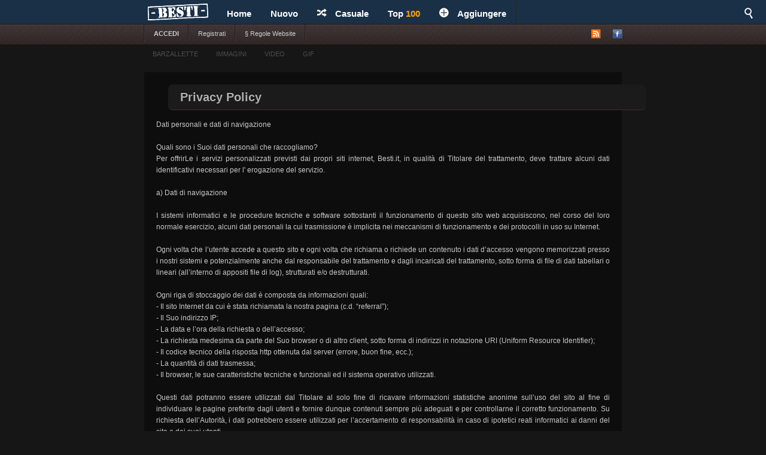

--- FILE ---
content_type: text/html; charset=UTF-8
request_url: https://besti.it/s-5/privacy-policy
body_size: 5891
content:
 


<!DOCTYPE html>
<html lang="it">
<head>
<meta http-equiv="Content-Type" content="text/html; charset=utf-8">
   <title>Privacy PolicyBESTI.it - immagini divertenti, foto, barzellette, video</title>
<meta name="keywords" content=" immagini divertenti, foto divertenti, video divertenti, immagini whatsapp divertenti, immagini per whatsapp, battute, frasi divertenti umorismo, battute sugli ebrei, battute sui neri, battute comiche, battute divertenti, barzelletta, barzeletta del giorno, barzeletta carabinieri, barzeletta divertente">
<meta name="description" content="Immagini divertenti, foto, barzellette, video, immagini whatsapp divertenti e frasi. Ogni giorno nuovi contenuti freschi. Vedere. Tante immagini divertenti, barzellette e umoristiche per voi.,">
<link rel="stylesheet" href="/views/Demotywatory/css/style.css">
<link rel="stylesheet" href="/views/Demotywatory/css/menu_mobile.css">
<meta name="viewport" content="width=device-width" />
<link rel="stylesheet" href="/views/Demotywatory/css/mobile.css">
<link rel="stylesheet" href="/css/demo.css">
<link rel="shortcut icon" href="/favicon.ico" />
<link rel="alternate" type="application/rss+xml" title="RSS - Home" href="https://besti.it/rss-home">
<link rel="alternate" type="application/rss+xml" title="RSS - Nuovo" href="https://besti.it/rss-attesa">
<link rel="alternate" type="application/rss+xml" title="RSS - Tutto" href="https://besti.it/rss">
<meta property="fb:app_id" content="">
<meta property="og:site_name" content="BESTI.it - immagini divertenti, foto, barzellette, video">
<meta property="og:description" content="Immagini divertenti, foto, barzellette, video, immagini whatsapp divertenti e frasi. Ogni giorno nuovi contenuti freschi. Vedere. Tante immagini divertenti, barzellette e umoristiche per voi.,">


  <link href="/css/video/video-js.css" rel="stylesheet" type="text/css">
  <script src="/css/video/video.js"></script>
  <script>   videojs.options.flash.swf = "/css/video/video-js.swf";   </script>

<div id="fb-root"></div>
<script>(function(d, s, id) {
  var js, fjs = d.getElementsByTagName(s)[0];
  if (d.getElementById(id)) return;
  js = d.createElement(s); js.id = id;
  js.src = 'https://connect.facebook.net/it_IT/sdk.js#xfbml=1&version=v2.12';
  fjs.parentNode.insertBefore(js, fjs);
}(document, 'script', 'facebook-jssdk'));</script>


<script src="//cdn-a.yieldlove.com/yieldlove-bidder.js?besti.it"></script>

<script async='async' src='https://securepubads.g.doubleclick.net/tag/js/gpt.js'></script>
<script>
  var googletag = googletag || {};
  googletag.cmd = googletag.cmd || [];
  googletag.cmd.push(function() {
    googletag.pubads().disableInitialLoad();
    googletag.enableServices();
  });
</script>

  <script>
		viewport = document.querySelector("meta[name=viewport]");
		if ( screen.width < 420 ){
		viewport.setAttribute('content', 'width=304');
		}
  </script>

<script src="https://code.jquery.com/jquery-latest.js"></script>
<script src="/css/sticky.js"></script>



</head>
<script async defer src="//assets.pinterest.com/js/pinit.js"></script>
<body>

<div id="top">
	<div class="wrapper">
    	<ul class="main-menu">
	<li><div id="logo" style="height:40px; width:135px; margin-top:-4px; margin-left:-12px; background:url('/views/Demotywatory/img/loggo3.png');"><a href="https://besti.it" style="background:url('/views/Demotywatory/img/loggo3.png');"><img src="/img/transparent.png" width="110" height="20"></a></div></li>
  <li class="main">
  <span><a href="https://besti.it/">Home</a></span>
						  <ul class="submenu">
								 				  </ul>
					</li>
		<li>
			<span><a href="https://besti.it/nuovo">Nuovo</a></span>
			<!--				<ul>
											<li><a href="https://besti.it/nuovo/categoria-1/immagini">immagini</a></li>
									</ul>
			-->
		</li>
		<li><span><a href="https://besti.it/casuale"><i class="icon-shuffle"></i>Casuale</a></span></li>
		<li><span><a href="https://besti.it/top">Top <font color='orange'>100</font></a></span></li>
				<li><span><a href="https://besti.it/aggiungi-foto"><i class="icon-plus"></i>Aggiungere</a></span></li>
	</ul>


    <div class="fb-like" style="padding:8px; padding-left:18px" data-href="https://www.facebook.com/www.besti.it" data-layout="button_count" data-action="like" data-show-faces="true" data-share="false"></div>

	<div id="search">
		<i class="icon-search-2"></i>
        <form action="https://besti.it/cerca" method="get">
        <fieldset>
            <input type="text" name="search" id="searchText" placeholder="Cerca..." />
            <input class="submit" type="submit" value="Cerca" />
        </fieldset>
        </form>
    </div>
	</div>

	<!--		<p id="news"><a href="https://besti.it/annunciare" title="!! Ważna wiadomość !!">!! Ważna wiadomość !!</a></p>
	-->
</div>

<div id="submenuBar">
	<div class="wrapper">
	<ul class="menu1">
			<li><a class="bold" href="https://besti.it/accedi">ACCEDI</a></li>
				<li><a href="https://besti.it/registrati">Registrati</a></li>
						<li><a href="https://besti.it/s-1/cookie-utilizzati">&sect; Regole Website</a></li>
			</ul>

	<ul class="menu2">
		<li id="rss"><a href="#"><img src="/views/Demotywatory/img/ico-rss.png" alt="RSS"></a>
			<ul>
				<li><a href="https://besti.it/rss-home"><span>RSS</span> Home</a></li>
				<li><a href="https://besti.it/rss-attesa"><span>RSS</span> Nuovo</a></li>
				<li><a href="https://besti.it/rss"><span>RSS</span> Tutto</a></li>
			</ul>
		</li>
		<li><a href="https://www.facebook.com/www.besti.it"><img src="/views/Demotywatory/img/ico-fb.png" alt="FB" title="Profil FB"></a></li>	</ul>
	</div>
</div>

<div id="submenuBar" style="margin-top:-31px; opacity:0.3; height:29px; background:#161616; margin-bottom: 15px;">
	<div class="wrapper" style="border-left: none; border-right:none;">
	<ul class="menu1" style="border-left: none; border-right:none;">
				<li style="border-left: none; border-right:none;"><a href="/?t"> BARZALLETTE</a></li>
				<li style="border-left: none; border-right:none;"><a href="/?i"> IMMAGINI</a></li>
				<li style="border-left: none; border-right:none;"><a href="/?v"> VIDEO</a></li>
				<li style="border-left: none; border-right:none;"><a href="/?g"> GIF</a></li>
	</ul>
	</div>
</div>

<div id="top_mobile">
<div style="margin-top:-48px; padding-top:5px; padding-left:0px;"><a href="https://besti.it"><img src="https://besti.it/views/Demotywatory/img/loggo3.png" width="120"></a><div style="margin-top:-36px; margin-left:129px; padding-top:1px;"> </div></div>
   <div id="mobile_menu">
		<nav>
		<div style="position:fixed; right:6px; top:6px; z-index:99999; opacity:0.45"><a href="javascript:void(0);" id="menu-icon"><img src="/img/mobile-menu.png" width="28"></a></div>
			<ul>
				<li><a href="/top">TOP <font color='orange'>100</font></a></li>
				<li><a href="/nuovo">NUOVO</a></li>
				<li><a href="/">START</a></li>
				<li><a href="/?t">BARZALLETTE</a></li>
				<li><a href="/?i">IMMAGINI</a></li>
				<li><a href="/?v">VIDEO</a></li>
				<li><a href="/?g">GIF</a></li>

		<form action="https://besti.it/cerca" method="get">
            <div style="margin-left:9px">
            <input type="text" name="search" style="width:90px; height:18px" id="searchText" placeholder="Cerca..." />
            <input class="submit" type="submit" style="height: 22px;  border: 0; radius:2px; text-align: center;  font-weight: bold;    background: red; padding: 1px 10px; color: #fff;    cursor: pointer;" value="Cerca" />
            </div>
        </form>
        </ul>
		</nav>
    </div>
</div>


<div id="advert-top" style="text-align:center;">
	<div id='div-gpt-ad-1407836269142-0'>
  <script type='text/javascript'>
    if (window.innerWidth >= 990) {
      googletag.cmd.push(function() {
        googletag.defineSlot('/53015287,56115409/besti.it_d_970x250_1', [[970, 250], [970, 90], [728, 90]], 'div-gpt-ad-1407836269142-0').addService(googletag.pubads());
        googletag.display('div-gpt-ad-1407836269142-0');
      });
    }
  </script>
</div></div>







<div id="content">
<div class="box">
    <h2 class="page-h">Privacy Policy</h2>
	<div id="pageBody">Dati personali e dati di navigazione<br />
<br />
Quali sono i Suoi dati personali che raccogliamo?<br />
Per offrirLe i servizi personalizzati previsti dai propri siti internet, Besti.it, in qualità di Titolare del trattamento, deve trattare alcuni dati identificativi necessari per l' erogazione del servizio.<br />
<br />
a) Dati di navigazione<br />
<br />
I sistemi informatici e le procedure tecniche e software sottostanti il funzionamento di questo sito web acquisiscono, nel corso del loro normale esercizio, alcuni dati personali la cui trasmissione è implicita nei meccanismi di funzionamento e dei protocolli in uso su Internet.<br />
<br />
Ogni volta che l’utente accede a questo sito e ogni volta che richiama o richiede un contenuto i dati d’accesso vengono memorizzati presso i nostri sistemi e potenzialmente anche dal responsabile del trattamento e dagli incaricati del trattamento, sotto forma di file di dati tabellari o lineari (all’interno di appositi file di log), strutturati e/o destrutturati.<br />
<br />
Ogni riga di stoccaggio dei dati è composta da informazioni quali:<br />
- Il sito Internet da cui è stata richiamata la nostra pagina (c.d. “referral”);<br />
- Il Suo indirizzo IP;<br />
- La data e l’ora della richiesta o dell’accesso;<br />
- La richiesta medesima da parte del Suo browser o di altro client, sotto forma di indirizzi in notazione URI (Uniform Resource Identifier);<br />
- Il codice tecnico della risposta http ottenuta dal server (errore, buon fine, ecc.);<br />
- La quantità di dati trasmessa;<br />
- Il browser, le sue caratteristiche tecniche e funzionali ed il sistema operativo utilizzati.<br />
<br />
Questi dati potranno essere utilizzati dal Titolare al solo fine di ricavare informazioni statistiche anonime sull’uso del sito al fine di individuare le pagine preferite dagli utenti e fornire dunque contenuti sempre più adeguati e per controllarne il corretto funzionamento. Su richiesta dell’Autorità, i dati potrebbero essere utilizzati per l’accertamento di responsabilità in caso di ipotetici reati informatici ai danni del sito o dei suoi utenti.<br />
<br />
b) Dati forniti volontariamente dall'utente<br />
<br />
In diversi punti di questo sito Lei ha la possibilità di trasmetterci dei dati personali (es. indirizzo e-mail, nome, CAP, altri dati anagrafici e non). L'invio di questi dati avviene su base facoltativa, esplicita e volontaria, e comporta la successiva acquisizione dell'indirizzo email del mittente, necessario per rispondere alle richieste, nonché degli eventuali altri dati personali inseriti per le finalità del servizio e quelle ulteriormente da Lei concesse.<br />
<br />
I dati personali che Lei fornirà verranno registrati e conservati su supporti elettronici protetti e trattati con adeguate misure di sicurezza anche associandoli ed integrandoli con altri DataBase.<br />
<br />
I dati da Lei forniti saranno trattati da Besti.it esclusivamente con modalità e procedure necessarie per fornirLe i servizi da Lei richiesti.<br />
I dati non saranno diffusi ma potranno essere comunicati, ove necessario per l'erogazione del servizio, a società che svolgono per conto di Besti.it compiti di natura tecnica od organizzativa strumentali alla fornitura dei servizi richiesti.<br />
Solo con il Suo espresso consenso i dati potranno essere utilizzati per effettuare analisi statistiche, indagini di mercato e invio di informazioni commerciali sui prodotti e sulle iniziative promozionali di Besti.it e/o di società terze.<br />
Le comunicazioni per indagini di mercato o di informazioni commerciali sui prodotti e sulle iniziative promozionali potranno essere effettuate mediante mailing postale, posta elettronica, telemarketing, sms, mms.<br />
Sempre con il Suo consenso i dati potranno essere utilizzati per finalità di profilazione che potrà essere effettuata mediante a) trattamento, in modalità automatizzata, dei dati personali degli utenti autenticati in relazione all’utilizzo del servizio per l’inoltro e la ricezione di messaggi di posta elettronica; b) incrocio di dati personali raccolti in relazione alla fornitura ed al relativo utilizzo di più funzionalità diverse tra quelle messe a disposizione dall’utente; c) utilizzo di altri identificatori necessari per ricondurre a soggetti determinati, identificati o identificabili, specifiche azioni o schemi comportamentali ricorrenti nell’uso delle funzionalità offerte.<br />
Infine, con il Suo consenso esplicito, i Suoi dati potranno essere forniti ad altre Aziende operanti nei settori editoriale, finanziario, assicurativo automobilistico, largo consumo, organizzazioni umanitarie e benefiche le quali potranno contattarLa come Titolari di autonome iniziative - l'elenco aggiornato è a Sua disposizione e può essere richiesto al Responsabile del trattamento all'indirizzo sottoriportato - per analisi statistiche, indagini di mercato e invio di informazioni commerciali sui prodotti e iniziative promozionali.<br />
<br />
Conformemente alla normativa vigente Le chiederemo quindi di esprimere il consenso per i trattamenti di dati barrando la casella "Accetto" nell’apposito form di registrazione. Resta inteso che il consenso si riferisce al trattamento dei dati ad eccezione di quelli strettamente necessari per le operazioni ed i servizi da Lei richiesti, al momento della sua adesione in quanto per queste attività il suo consenso non è necessario.<br />
<br />
Successivamente alla registrazione necessaria per il Servizio richiesto, ove Lei intenda richiedere/usufruire di altri Servizi erogati dalla stessa società o da società diverse come sopra indicate (Besti.it o società da queste controllate o collegate) Lei potrà utilizzare le credenziali (nome utente/ mail/ password) già utilizzate per la prima registrazione.<br />
Ove necessario Le potranno essere richiesti dati aggiuntivi, necessari per l'erogazione degli ulteriori servizi richiesti. In ogni momento Lei potrà rileggere l'informativa ed eventualmente modificare i consensi precedentemente forniti, verificare e/o modificare lo stato dei servizi attivi ed eventualmente richiedere servizi aggiuntivi.<br />
<br />
Il conferimento dei dati è facoltativo, salvo per quelli indicati come obbligatori per poterle permettere di accedere ai servizi offerti. Lei ha diritto di conoscere, in ogni momento, quali sono i Suoi dati e come essi sono utilizzati. Ha anche il diritto di farli aggiornare, integrare, rettificare o cancellare, chiederne il blocco ed opporsi al loro trattamento. Ricordiamo che questi diritti sono previsti dal Art.7 del D. Lgs 196/2003.</div>
</div></div>


<div id="footer">
	<div class="wrapper">
    <ul id="stats">
    	<li><span>139068</span> Home</li>
        <li><span>11727</span> Nuovo</li>
        <li><span>267</span> Utenti</li>
    </ul>

	<div id="footerInfo">
		<p>Tutti i contenuti di questo sito è generato dagli utenti e il proprietario non si assume alcuna responsabilità per.</p>
		<p>questo sito utilizza i  <a href="https://besti.it/s-2/preferenze-cookies">cookies</a>. <a href="https://besti.it/s-4/impronta">Impronta</a></p>
	</div>
	</div>
</div>


<div id="advL"><div id='div-gpt-ad-1407836270436-0'>
  <script type='text/javascript'>
    if (window.innerWidth >= 990) {
      googletag.cmd.push(function() {
        googletag.defineSlot('/53015287,56115409/besti.it_d_160x600_1', [160, 600], 'div-gpt-ad-1407836270436-0').addService(googletag.pubads());
        googletag.display('div-gpt-ad-1407836270436-0');
      });
    }
  </script>
</div></div><div id="advR"><div id='div-gpt-ad-1407836007959-0'>
  <script type='text/javascript'>
    if (window.innerWidth >= 990) {
      googletag.cmd.push(function() {
        googletag.defineSlot('/53015287,56115409/besti.it_d_300x600_1', [[300, 600], [160, 600], [300, 250]], 'div-gpt-ad-1407836007959-0').addService(googletag.pubads());
        googletag.display('div-gpt-ad-1407836007959-0');
      });
    }
  </script>
</div></div>


<script src='https://static.ak.fbcdn.net/connect.php/it_IT/js/FB.Share' type='text/javascript'></script>
<script src="https://connect.facebook.net/it_IT/all.js#xfbml=1"></script>
<script src="/views/Demotywatory/js/packed.min.js"></script>





<script>
  (function(i,s,o,g,r,a,m){i['GoogleAnalyticsObject']=r;i[r]=i[r]||function(){
  (i[r].q=i[r].q||[]).push(arguments)},i[r].l=1*new Date();a=s.createElement(o),
  m=s.getElementsByTagName(o)[0];a.async=1;a.src=g;m.parentNode.insertBefore(a,m)
  })(window,document,'script','https://www.google-analytics.com/analytics.js','ga');

  ga('create', 'UA-54573146-1', 'auto');
  ga('send', 'pageview');

</script></body>
</html>

--- FILE ---
content_type: text/html; charset=UTF-8
request_url: https://besti.it/views/Demotywatory/css/menu_mobile.css
body_size: 5864
content:
 


<!DOCTYPE html>
<html lang="it">
<head>
<meta http-equiv="Content-Type" content="text/html; charset=utf-8">
   <title>BESTI.it - immagini divertenti, foto, barzellette, video</title>
<meta name="keywords" content=" immagini divertenti, foto divertenti, video divertenti, immagini whatsapp divertenti, immagini per whatsapp, battute, frasi divertenti umorismo, battute sugli ebrei, battute sui neri, battute comiche, battute divertenti, barzelletta, barzeletta del giorno, barzeletta carabinieri, barzeletta divertente">
<meta name="description" content="Immagini divertenti, foto, barzellette, video, immagini whatsapp divertenti e frasi. Ogni giorno nuovi contenuti freschi. Vedere. Tante immagini divertenti, barzellette e umoristiche per voi.,">
<link rel="stylesheet" href="/views/Demotywatory/css/style.css">
<link rel="stylesheet" href="/views/Demotywatory/css/menu_mobile.css">
<meta name="viewport" content="width=device-width" />
<link rel="stylesheet" href="/views/Demotywatory/css/mobile.css">
<link rel="stylesheet" href="/css/demo.css">
<link rel="shortcut icon" href="/favicon.ico" />
<link rel="alternate" type="application/rss+xml" title="RSS - Home" href="https://besti.it/rss-home">
<link rel="alternate" type="application/rss+xml" title="RSS - Nuovo" href="https://besti.it/rss-attesa">
<link rel="alternate" type="application/rss+xml" title="RSS - Tutto" href="https://besti.it/rss">
<meta property="fb:app_id" content="">
<meta property="og:site_name" content="BESTI.it - immagini divertenti, foto, barzellette, video">
<meta property="og:description" content="Immagini divertenti, foto, barzellette, video, immagini whatsapp divertenti e frasi. Ogni giorno nuovi contenuti freschi. Vedere. Tante immagini divertenti, barzellette e umoristiche per voi.,">


  <link href="/css/video/video-js.css" rel="stylesheet" type="text/css">
  <script src="/css/video/video.js"></script>
  <script>   videojs.options.flash.swf = "/css/video/video-js.swf";   </script>

<div id="fb-root"></div>
<script>(function(d, s, id) {
  var js, fjs = d.getElementsByTagName(s)[0];
  if (d.getElementById(id)) return;
  js = d.createElement(s); js.id = id;
  js.src = 'https://connect.facebook.net/it_IT/sdk.js#xfbml=1&version=v2.12';
  fjs.parentNode.insertBefore(js, fjs);
}(document, 'script', 'facebook-jssdk'));</script>


<script src="//cdn-a.yieldlove.com/yieldlove-bidder.js?besti.it"></script>

<script async='async' src='https://securepubads.g.doubleclick.net/tag/js/gpt.js'></script>
<script>
  var googletag = googletag || {};
  googletag.cmd = googletag.cmd || [];
  googletag.cmd.push(function() {
    googletag.pubads().disableInitialLoad();
    googletag.enableServices();
  });
</script>

  <script>
		viewport = document.querySelector("meta[name=viewport]");
		if ( screen.width < 420 ){
		viewport.setAttribute('content', 'width=304');
		}
  </script>

<script src="https://code.jquery.com/jquery-latest.js"></script>
<script src="/css/sticky.js"></script>



</head>
<script async defer src="//assets.pinterest.com/js/pinit.js"></script>
<body>

<div id="top">
	<div class="wrapper">
    	<ul class="main-menu">
	<li><div id="logo" style="height:40px; width:135px; margin-top:-4px; margin-left:-12px; background:url('/views/Demotywatory/img/loggo3.png');"><a href="https://besti.it" style="background:url('/views/Demotywatory/img/loggo3.png');"><img src="/img/transparent.png" width="110" height="20"></a></div></li>
  <li class="main active">
  <span><a href="https://besti.it/">Home</a></span>
						  <ul class="submenu">
								 				  </ul>
					</li>
		<li>
			<span><a href="https://besti.it/nuovo">Nuovo</a></span>
			<!--				<ul>
											<li><a href="https://besti.it/nuovo/categoria-1/immagini">immagini</a></li>
									</ul>
			-->
		</li>
		<li><span><a href="https://besti.it/casuale"><i class="icon-shuffle"></i>Casuale</a></span></li>
		<li><span><a href="https://besti.it/top">Top <font color='orange'>100</font></a></span></li>
				<li><span><a href="https://besti.it/aggiungi-foto"><i class="icon-plus"></i>Aggiungere</a></span></li>
	</ul>


    <div class="fb-like" style="padding:8px; padding-left:18px" data-href="https://www.facebook.com/www.besti.it" data-layout="button_count" data-action="like" data-show-faces="true" data-share="false"></div>

	<div id="search">
		<i class="icon-search-2"></i>
        <form action="https://besti.it/cerca" method="get">
        <fieldset>
            <input type="text" name="search" id="searchText" placeholder="Cerca..." />
            <input class="submit" type="submit" value="Cerca" />
        </fieldset>
        </form>
    </div>
	</div>

	<!--		<p id="news"><a href="https://besti.it/annunciare" title="!! Ważna wiadomość !!">!! Ważna wiadomość !!</a></p>
	-->
</div>

<div id="submenuBar">
	<div class="wrapper">
	<ul class="menu1">
			<li><a class="bold" href="https://besti.it/accedi">ACCEDI</a></li>
				<li><a href="https://besti.it/registrati">Registrati</a></li>
						<li><a href="https://besti.it/s-1/cookie-utilizzati">&sect; Regole Website</a></li>
			</ul>

	<ul class="menu2">
		<li id="rss"><a href="#"><img src="/views/Demotywatory/img/ico-rss.png" alt="RSS"></a>
			<ul>
				<li><a href="https://besti.it/rss-home"><span>RSS</span> Home</a></li>
				<li><a href="https://besti.it/rss-attesa"><span>RSS</span> Nuovo</a></li>
				<li><a href="https://besti.it/rss"><span>RSS</span> Tutto</a></li>
			</ul>
		</li>
		<li><a href="https://www.facebook.com/www.besti.it"><img src="/views/Demotywatory/img/ico-fb.png" alt="FB" title="Profil FB"></a></li>	</ul>
	</div>
</div>

<div id="submenuBar" style="margin-top:-31px; opacity:0.3; height:29px; background:#161616; margin-bottom: 15px;">
	<div class="wrapper" style="border-left: none; border-right:none;">
	<ul class="menu1" style="border-left: none; border-right:none;">
				<li style="border-left: none; border-right:none;"><a href="/?t"> BARZALLETTE</a></li>
				<li style="border-left: none; border-right:none;"><a href="/?i"> IMMAGINI</a></li>
				<li style="border-left: none; border-right:none;"><a href="/?v"> VIDEO</a></li>
				<li style="border-left: none; border-right:none;"><a href="/?g"> GIF</a></li>
	</ul>
	</div>
</div>

<div id="top_mobile">
<div style="margin-top:-48px; padding-top:5px; padding-left:0px;"><a href="https://besti.it"><img src="https://besti.it/views/Demotywatory/img/loggo3.png" width="120"></a><div style="margin-top:-36px; margin-left:129px; padding-top:1px;"> </div></div>
   <div id="mobile_menu">
		<nav>
		<div style="position:fixed; right:6px; top:6px; z-index:99999; opacity:0.45"><a href="javascript:void(0);" id="menu-icon"><img src="/img/mobile-menu.png" width="28"></a></div>
			<ul>
				<li><a href="/top">TOP <font color='orange'>100</font></a></li>
				<li><a href="/nuovo">NUOVO</a></li>
				<li><a href="/">START</a></li>
				<li><a href="/?t">BARZALLETTE</a></li>
				<li><a href="/?i">IMMAGINI</a></li>
				<li><a href="/?v">VIDEO</a></li>
				<li><a href="/?g">GIF</a></li>

		<form action="https://besti.it/cerca" method="get">
            <div style="margin-left:9px">
            <input type="text" name="search" style="width:90px; height:18px" id="searchText" placeholder="Cerca..." />
            <input class="submit" type="submit" style="height: 22px;  border: 0; radius:2px; text-align: center;  font-weight: bold;    background: red; padding: 1px 10px; color: #fff;    cursor: pointer;" value="Cerca" />
            </div>
        </form>
        </ul>
		</nav>
    </div>
</div>


<div id="advert-top" style="text-align:center;">
	<div id='div-gpt-ad-1407836269142-0'>
  <script type='text/javascript'>
    if (window.innerWidth >= 990) {
      googletag.cmd.push(function() {
        googletag.defineSlot('/53015287,56115409/besti.it_d_970x250_1', [[970, 250], [970, 90], [728, 90]], 'div-gpt-ad-1407836269142-0').addService(googletag.pubads());
        googletag.display('div-gpt-ad-1407836269142-0');
      });
    }
  </script>
</div></div>







<div id="content">
 
<script type="text/javascript">
var comment_state = [];

$(document).ready(function(){
	$(document).on('click','.show_more',function(){

	    var $this = $(this);
        var number = $this.data('id');

        var ID = $(this).attr('id');

		//$('.show_more').hide();
		//$('.loding').show();

if(!comment_state[number]){
		$.ajax({
			type:'POST',
			url:'/comments/more.php',
			data:'id='+ID,
			success:function(html){
				//$('#show_more_main'+ID).remove();
				$('.postList_'+number).append(html).hide().fadeIn(2000);
                    comment_state[number]=1;
				    $('html, body').animate({
                    scrollTop: $('#'+ID).offset().top
                    }, 1000);
            }
            });
}
	});
});
</script>










 

<div class="box">
    <h2><a href="https://besti.it/153899/Grande-gesto">Grande gesto.</a></h2>

        
    
    <div class="objectWrapper">
				<p class="box-img "><a href="https://besti.it/153899/Grande-gesto" title="Grande gesto."><img src="/upload/44eb80bd326bf9a3f1b7cd132f99402c7758.jpg" title="Grande gesto."></a></p>
	    </div>





	
	<p class="object-source"><span></span></p>

		<p class="vote">
        <a class="like" href="https://besti.it/cli/plus.php?id=153899&rate=+1">Bueno</a>
		<a class="like-minus" href="https://besti.it/cli/plus.php?id=153899&rate=-1">Male</a>
		<span class="rate">(+492)</span>                      	</p>
    



     <div class="socialIcons">
        <div class="fbLike" style="margin-bottom:10px;margin-top:-5px; margin-right:20px;">
            <div class="fb-send" data-href="https://besti.it/153899/Grande-gesto?m" data-size="large" style="border:none; transform: scale(1.3); z-index:999999; overflow: visible;  margin-top:5px;  width:68px; height:31px;" allowTransparency="true"></div>
            <a data-pin-do="buttonBookmark" data-pin-tall="true" data-pin-lang="it" href="https://it.pinterest.com/pin/create/button/?url=https://besti.it/153899/Grande-gesto"></a>

		</div>


	    </div>

<div class="postList_1">
</div>

	<p class="objectMeta">
		Aggiunto: 2025-08-30 23:53:35 per <a href="https://besti.it/9514-sheilabubu89">sheilabubu89</a>
						<a href="https://besti.it/153899/Grande-gesto#comments" title="I commenti &#187; Grande gesto."><i class="icon-comments"></i>Commenta (0)</a>
							</p>

</div>















 

<div class="box">
    <h2><a href="https://besti.it/153898/La-medaglia-pi-bella">La medaglia più bella.</a></h2>

        
    
    <div class="objectWrapper">
				<p class="box-img "><a href="https://besti.it/153898/La-medaglia-pi-bella" title="La medaglia più bella."><img src="/upload/eafae25050b82513e5985663920ca00a6717.jpg" title="La medaglia più bella."></a></p>
	    </div>





	
	<p class="object-source"><span></span></p>

		<p class="vote">
        <a class="like" href="https://besti.it/cli/plus.php?id=153898&rate=+1">Bueno</a>
		<a class="like-minus" href="https://besti.it/cli/plus.php?id=153898&rate=-1">Male</a>
		<span class="rate">(+1240)</span>                      	</p>
    



     <div class="socialIcons">
        <div class="fbLike" style="margin-bottom:10px;margin-top:-5px; margin-right:20px;">
            <div class="fb-send" data-href="https://besti.it/153898/La-medaglia-pi-bella?m" data-size="large" style="border:none; transform: scale(1.3); z-index:999999; overflow: visible;  margin-top:5px;  width:68px; height:31px;" allowTransparency="true"></div>
            <a data-pin-do="buttonBookmark" data-pin-tall="true" data-pin-lang="it" href="https://it.pinterest.com/pin/create/button/?url=https://besti.it/153898/La-medaglia-pi-bella"></a>

		</div>


	    </div>

<div class="postList_2">
</div>

	<p class="objectMeta">
		Aggiunto: 2025-08-15 23:52:52 per <a href="https://besti.it/9514-sheilabubu89">sheilabubu89</a>
						<a href="https://besti.it/153898/La-medaglia-pi-bella#comments" title="I commenti &#187; La medaglia più bella."><i class="icon-comments"></i>Commenta (0)</a>
							</p>

</div>















 

<div class="box">
    <h2><a href="https://besti.it/153897/Imperdibile">Imperdibile.</a></h2>

        
    
    <div class="objectWrapper">
				<p class="box-img "><a href="https://besti.it/153897/Imperdibile" title="Imperdibile."><img src="/upload/7d513814c6c5aec50c6ca65cac9e353d8016.jpg" title="Imperdibile."></a></p>
	    </div>





	
	<p class="object-source"><span></span></p>

		<p class="vote">
        <a class="like" href="https://besti.it/cli/plus.php?id=153897&rate=+1">Bueno</a>
		<a class="like-minus" href="https://besti.it/cli/plus.php?id=153897&rate=-1">Male</a>
		<span class="rate">(+35788)</span>                      	</p>
    



     <div class="socialIcons">
        <div class="fbLike" style="margin-bottom:10px;margin-top:-5px; margin-right:20px;">
            <div class="fb-send" data-href="https://besti.it/153897/Imperdibile?m" data-size="large" style="border:none; transform: scale(1.3); z-index:999999; overflow: visible;  margin-top:5px;  width:68px; height:31px;" allowTransparency="true"></div>
            <a data-pin-do="buttonBookmark" data-pin-tall="true" data-pin-lang="it" href="https://it.pinterest.com/pin/create/button/?url=https://besti.it/153897/Imperdibile"></a>

		</div>


	    </div>

<div class="postList_3">
</div>

	<p class="objectMeta">
		Aggiunto: 2025-07-19 23:51:27 per <a href="https://besti.it/9514-sheilabubu89">sheilabubu89</a>
						<a href="https://besti.it/153897/Imperdibile#comments" title="I commenti &#187; Imperdibile."><i class="icon-comments"></i>Commenta (0)</a>
							</p>

</div>















 

<div class="box">
    <h2><a href="https://besti.it/153896/Follia-di-massa">Follia di massa.</a></h2>

        
    
    <div class="objectWrapper">
				<p class="box-img "><a href="https://besti.it/153896/Follia-di-massa" title="Follia di massa."><img src="/upload/7da70c0863cbff502c65eba68a0cee108910.jpg" title="Follia di massa."></a></p>
	    </div>





	
	<p class="object-source"><span></span></p>

		<p class="vote">
        <a class="like" href="https://besti.it/cli/plus.php?id=153896&rate=+1">Bueno</a>
		<a class="like-minus" href="https://besti.it/cli/plus.php?id=153896&rate=-1">Male</a>
		<span class="rate">(+712)</span>                      	</p>
    



     <div class="socialIcons">
        <div class="fbLike" style="margin-bottom:10px;margin-top:-5px; margin-right:20px;">
            <div class="fb-send" data-href="https://besti.it/153896/Follia-di-massa?m" data-size="large" style="border:none; transform: scale(1.3); z-index:999999; overflow: visible;  margin-top:5px;  width:68px; height:31px;" allowTransparency="true"></div>
            <a data-pin-do="buttonBookmark" data-pin-tall="true" data-pin-lang="it" href="https://it.pinterest.com/pin/create/button/?url=https://besti.it/153896/Follia-di-massa"></a>

		</div>


	    </div>

<div class="postList_4">
</div>

	<p class="objectMeta">
		Aggiunto: 2025-07-03 23:50:39 per <a href="https://besti.it/9514-sheilabubu89">sheilabubu89</a>
						<a href="https://besti.it/153896/Follia-di-massa#comments" title="I commenti &#187; Follia di massa."><i class="icon-comments"></i>Commenta (0)</a>
							</p>

</div>





<div class="box">      <h2><a href="#">?? ?</a></h2>
    <div class="objectWrapper">

<br>

<!-- AdTag - besti.it_m_300x250_1y -->
<div id='div-gpt-ad-1407836134527-0'>
  <script type='text/javascript'>
        googletag.cmd.push(function() {
        googletag.defineSlot('/53015287,56115409/besti.it_m_300x250_1', [300, 250], 'div-gpt-ad-1407836050097-0').addService(googletag.pubads());
        googletag.display('div-gpt-ad-1407836050097-0');
      });
  </script>
</div>

<br><br><br>

<div id="pasek" style="margin-top:-26px; z-index:99; position:static"><img src="/views/style/img/pasek.png"></div>      	    </div>     		<p class="vote">		  <a class="like" href="https://besti.it/index/like/?id=2617&amp;rate=1&amp;SID=9ah6p3ek2ef3ct5pmh0r1f4847">Gut</a>
   <a class="like-minus" href="https://besti.it/index/like/?id=2617&amp;rate=-1&amp;SID=9ah6p3ek2ef3ct5pmh0r1f4847">Bad</a>
				<span class="rate">(+26)</span>	</p>

				     <div class="socialIcons">
        <div class="fbLike" style="margin-right:-130px; margin-top:0px">
				</div>
</div>        	<p class="objectMeta">    							<a href="https://besti.it/2617/Zwei-Rentner-im-Park-sehen-ein-schmusendes-Paar#comments" title="Komentarze dla &#187; Zwei Rentner im Park sehen ein schmusendes Paar."><i class="icon-comments"></i>Kommentar (0)</a>
</p></div>










 

<div class="box">
    <h2><a href="https://besti.it/153895/incidente-domestico">incidente domestico</a></h2>

        
    
    <div class="objectWrapper">
				<p class="box-img "><a href="https://besti.it/153895/incidente-domestico" title="incidente domestico"><img src="/upload/33a7dcb5b4dce984bdeccab44852f61c4511.jpg" title="incidente domestico"></a></p>
	    </div>





	
	<p class="object-source"><span></span></p>

		<p class="vote">
        <a class="like" href="https://besti.it/cli/plus.php?id=153895&rate=+1">Bueno</a>
		<a class="like-minus" href="https://besti.it/cli/plus.php?id=153895&rate=-1">Male</a>
		<span class="rate">(+398)</span>                      	</p>
    



     <div class="socialIcons">
        <div class="fbLike" style="margin-bottom:10px;margin-top:-5px; margin-right:20px;">
            <div class="fb-send" data-href="https://besti.it/153895/incidente-domestico?m" data-size="large" style="border:none; transform: scale(1.3); z-index:999999; overflow: visible;  margin-top:5px;  width:68px; height:31px;" allowTransparency="true"></div>
            <a data-pin-do="buttonBookmark" data-pin-tall="true" data-pin-lang="it" href="https://it.pinterest.com/pin/create/button/?url=https://besti.it/153895/incidente-domestico"></a>

		</div>


	    </div>

<div class="postList_5">
</div>

	<p class="objectMeta">
		Aggiunto: 2025-06-28 23:50:25 per <a href="https://besti.it/60672-gbduke">GBDuke</a>
						<a href="https://besti.it/153895/incidente-domestico#comments" title="I commenti &#187; incidente domestico"><i class="icon-comments"></i>Commenta (0)</a>
							</p>

</div>









<div class="box">      <h2><a href="#">?? ?</a></h2>
    <div class="objectWrapper">

<br>

<!-- AdTag - besti.it_m_300x250_1z -->
<div id='div-gpt-ad-1407836224522-0'>
  <script type='text/javascript'>
      googletag.cmd.push(function() {
        googletag.defineSlot('/53015287,56115409/besti.it_m_300x250_4', [300, 250], 'div-gpt-ad-1407836018084-0').addService(googletag.pubads());
        googletag.display('div-gpt-ad-1407836018084-0');
      });
  </script>
</div>

<br><br><br>

<div id="pasek" style="margin-top:-26px; z-index:99; position:static"><img src="/views/style/img/pasek.png"></div>      	    </div>     		<p class="vote">		  <a class="like" href="https://besti.it/index/like/?id=2617&amp;rate=1&amp;SID=9ah6p3ek2ef3ct5pmh0r1f4847">Gut</a>
   <a class="like-minus" href="https://besti.it/index/like/?id=2617&amp;rate=-1&amp;SID=9ah6p3ek2ef3ct5pmh0r1f4847">Bad</a>
				<span class="rate">(+24)</span>	</p>

				     <div class="socialIcons">
        <div class="fbLike" style="margin-right:-130px; margin-top:0px">
				</div>
</div>        	<p class="objectMeta">    							<a href="https://besti.it/2617/Zwei-Rentner-im-Park-sehen-ein-schmusendes-Paar#comments" title="Komentarze dla &#187; Zwei Rentner im Park sehen ein schmusendes Paar."><i class="icon-comments"></i>Kommentar (0)</a>
</p></div>






 

<div class="box">
    <h2><a href="https://besti.it/153894/Avanti-cos">Avanti così.</a></h2>

        
    
    <div class="objectWrapper">
				<p class="box-img "><a href="https://besti.it/153894/Avanti-cos" title="Avanti così."><img src="/upload/e0b136b82de2bf333e236ce73dafd1092005.jpg" title="Avanti così."></a></p>
	    </div>





	
	<p class="object-source"><span></span></p>

		<p class="vote">
        <a class="like" href="https://besti.it/cli/plus.php?id=153894&rate=+1">Bueno</a>
		<a class="like-minus" href="https://besti.it/cli/plus.php?id=153894&rate=-1">Male</a>
		<span class="rate">(+2250)</span>                      	</p>
    



     <div class="socialIcons">
        <div class="fbLike" style="margin-bottom:10px;margin-top:-5px; margin-right:20px;">
            <div class="fb-send" data-href="https://besti.it/153894/Avanti-cos?m" data-size="large" style="border:none; transform: scale(1.3); z-index:999999; overflow: visible;  margin-top:5px;  width:68px; height:31px;" allowTransparency="true"></div>
            <a data-pin-do="buttonBookmark" data-pin-tall="true" data-pin-lang="it" href="https://it.pinterest.com/pin/create/button/?url=https://besti.it/153894/Avanti-cos"></a>

		</div>


	    </div>

<div class="postList_6">
</div>

	<p class="objectMeta">
		Aggiunto: 2025-06-01 23:49:04 per <a href="https://besti.it/9514-sheilabubu89">sheilabubu89</a>
						<a href="https://besti.it/153894/Avanti-cos#comments" title="I commenti &#187; Avanti così."><i class="icon-comments"></i>Commenta (0)</a>
							</p>

</div>















 

<div class="box">
    <h2><a href="https://besti.it/153893/Questa-la-strada-giusta">Questa è la strada giusta.</a></h2>

        
    
    <div class="objectWrapper">
				<p class="box-img "><a href="https://besti.it/153893/Questa-la-strada-giusta" title="Questa è la strada giusta."><img src="/upload/8268464cc4c5c932bc393a3955cb646d6169.jpg" title="Questa è la strada giusta."></a></p>
	    </div>





	
	<p class="object-source"><span></span></p>

		<p class="vote">
        <a class="like" href="https://besti.it/cli/plus.php?id=153893&rate=+1">Bueno</a>
		<a class="like-minus" href="https://besti.it/cli/plus.php?id=153893&rate=-1">Male</a>
		<span class="rate">(+1705)</span>                      	</p>
    



     <div class="socialIcons">
        <div class="fbLike" style="margin-bottom:10px;margin-top:-5px; margin-right:20px;">
            <div class="fb-send" data-href="https://besti.it/153893/Questa-la-strada-giusta?m" data-size="large" style="border:none; transform: scale(1.3); z-index:999999; overflow: visible;  margin-top:5px;  width:68px; height:31px;" allowTransparency="true"></div>
            <a data-pin-do="buttonBookmark" data-pin-tall="true" data-pin-lang="it" href="https://it.pinterest.com/pin/create/button/?url=https://besti.it/153893/Questa-la-strada-giusta"></a>

		</div>


	    </div>

<div class="postList_7">
</div>

	<p class="objectMeta">
		Aggiunto: 2025-05-31 23:49:03 per <a href="https://besti.it/9514-sheilabubu89">sheilabubu89</a>
						<a href="https://besti.it/153893/Questa-la-strada-giusta#comments" title="I commenti &#187; Questa è la strada giusta."><i class="icon-comments"></i>Commenta (0)</a>
							</p>

</div>















 

<div class="box">
    <h2><a href="https://besti.it/153892/Lavoro-interiore">Lavoro interiore.</a></h2>

        
    
    <div class="objectWrapper">
				<p class="box-img "><a href="https://besti.it/153892/Lavoro-interiore" title="Lavoro interiore."><img src="/upload/a3eade3d72dba3f80ac3d163bd8a1f9e6515.jpg" title="Lavoro interiore."></a></p>
	    </div>





	
	<p class="object-source"><span></span></p>

		<p class="vote">
        <a class="like" href="https://besti.it/cli/plus.php?id=153892&rate=+1">Bueno</a>
		<a class="like-minus" href="https://besti.it/cli/plus.php?id=153892&rate=-1">Male</a>
		<span class="rate">(+733)</span>                      	</p>
    



     <div class="socialIcons">
        <div class="fbLike" style="margin-bottom:10px;margin-top:-5px; margin-right:20px;">
            <div class="fb-send" data-href="https://besti.it/153892/Lavoro-interiore?m" data-size="large" style="border:none; transform: scale(1.3); z-index:999999; overflow: visible;  margin-top:5px;  width:68px; height:31px;" allowTransparency="true"></div>
            <a data-pin-do="buttonBookmark" data-pin-tall="true" data-pin-lang="it" href="https://it.pinterest.com/pin/create/button/?url=https://besti.it/153892/Lavoro-interiore"></a>

		</div>


	    </div>

<div class="postList_8">
</div>

	<p class="objectMeta">
		Aggiunto: 2025-05-28 23:48:54 per <a href="https://besti.it/9514-sheilabubu89">sheilabubu89</a>
						<a href="https://besti.it/153892/Lavoro-interiore#comments" title="I commenti &#187; Lavoro interiore."><i class="icon-comments"></i>Commenta (0)</a>
							</p>

</div>















 

<div class="box">
    <h2><a href="https://besti.it/153891/Gli-animali-vanno-rispettati-e-difesi-Tutti">Gli animali vanno rispettati e difesi. Tutti.</a></h2>

        
    
    <div class="objectWrapper">
				<p class="box-img "><a href="https://besti.it/153891/Gli-animali-vanno-rispettati-e-difesi-Tutti" title="Gli animali vanno rispettati e difesi. Tutti."><img src="/upload/24389dbdfec3336ed25e42e3f3a72c6f7911.jpg" title="Gli animali vanno rispettati e difesi. Tutti."></a></p>
	    </div>





	
	<p class="object-source"><span></span></p>

		<p class="vote">
        <a class="like" href="https://besti.it/cli/plus.php?id=153891&rate=+1">Bueno</a>
		<a class="like-minus" href="https://besti.it/cli/plus.php?id=153891&rate=-1">Male</a>
		<span class="rate">(+7253)</span>                      	</p>
    



     <div class="socialIcons">
        <div class="fbLike" style="margin-bottom:10px;margin-top:-5px; margin-right:20px;">
            <div class="fb-send" data-href="https://besti.it/153891/Gli-animali-vanno-rispettati-e-difesi-Tutti?m" data-size="large" style="border:none; transform: scale(1.3); z-index:999999; overflow: visible;  margin-top:5px;  width:68px; height:31px;" allowTransparency="true"></div>
            <a data-pin-do="buttonBookmark" data-pin-tall="true" data-pin-lang="it" href="https://it.pinterest.com/pin/create/button/?url=https://besti.it/153891/Gli-animali-vanno-rispettati-e-difesi-Tutti"></a>

		</div>


	    </div>

<div class="postList_9">
</div>

	<p class="objectMeta">
		Aggiunto: 2025-05-20 23:48:31 per <a href="https://besti.it/9514-sheilabubu89">sheilabubu89</a>
						<a href="https://besti.it/153891/Gli-animali-vanno-rispettati-e-difesi-Tutti#comments" title="I commenti &#187; Gli animali vanno rispettati e difesi. Tutti."><i class="icon-comments"></i>Commenta (0)</a>
							</p>

</div>















 

<div class="box">
    <h2><a href="https://besti.it/153890/vedere-la-luce">vedere la luce</a></h2>

        
    
    <div class="objectWrapper">
				<p class="box-img "><a href="https://besti.it/153890/vedere-la-luce" title="vedere la luce"><img src="/upload/c00f367edd2ea8aad52465165d30dca49984.jpg" title="vedere la luce"></a></p>
	    </div>





	
	<p class="object-source"><span></span></p>

		<p class="vote">
        <a class="like" href="https://besti.it/cli/plus.php?id=153890&rate=+1">Bueno</a>
		<a class="like-minus" href="https://besti.it/cli/plus.php?id=153890&rate=-1">Male</a>
		<span class="rate">(+741)</span>                      	</p>
    



     <div class="socialIcons">
        <div class="fbLike" style="margin-bottom:10px;margin-top:-5px; margin-right:20px;">
            <div class="fb-send" data-href="https://besti.it/153890/vedere-la-luce?m" data-size="large" style="border:none; transform: scale(1.3); z-index:999999; overflow: visible;  margin-top:5px;  width:68px; height:31px;" allowTransparency="true"></div>
            <a data-pin-do="buttonBookmark" data-pin-tall="true" data-pin-lang="it" href="https://it.pinterest.com/pin/create/button/?url=https://besti.it/153890/vedere-la-luce"></a>

		</div>


	    </div>

<div class="postList_10">
</div>

	<p class="objectMeta">
		Aggiunto: 2025-05-16 23:48:18 per <a href="https://besti.it/60672-gbduke">GBDuke</a>
						<a href="https://besti.it/153890/vedere-la-luce#comments" title="I commenti &#187; vedere la luce"><i class="icon-comments"></i>Commenta (0)</a>
							</p>

</div>















<div class="paginationWrap">
<div class="pagination pagination-centered"><ul><li class="disabled prev bg-color">precedente</li><li class="active">1</li><li><a href="/2">2</a></li><li><a href="/3">3</a></li><li class="separator">...</li><li><a href="/13905">13905</a></li><li><a href="/13906">13906</a></li><li><a href="/13907">13907</a></li><li class="next bg-color"><a href="/2">successivo</a></li></ul></div>   </div>





</div>


<div id="footer">
	<div class="wrapper">
    <ul id="stats">
    	<li><span>139068</span> Home</li>
        <li><span>11727</span> Nuovo</li>
        <li><span>262</span> Utenti</li>
    </ul>

	<div id="footerInfo">
		<p>Tutti i contenuti di questo sito è generato dagli utenti e il proprietario non si assume alcuna responsabilità per.</p>
		<p>questo sito utilizza i  <a href="https://besti.it/s-2/preferenze-cookies">cookies</a>. <a href="https://besti.it/s-4/impronta">Impronta</a></p>
	</div>
	</div>
</div>


<div id="advL"><div id='div-gpt-ad-1407836270436-0'>
  <script type='text/javascript'>
    if (window.innerWidth >= 990) {
      googletag.cmd.push(function() {
        googletag.defineSlot('/53015287,56115409/besti.it_d_160x600_1', [160, 600], 'div-gpt-ad-1407836270436-0').addService(googletag.pubads());
        googletag.display('div-gpt-ad-1407836270436-0');
      });
    }
  </script>
</div></div><div id="advR"><div id='div-gpt-ad-1407836007959-0'>
  <script type='text/javascript'>
    if (window.innerWidth >= 990) {
      googletag.cmd.push(function() {
        googletag.defineSlot('/53015287,56115409/besti.it_d_300x600_1', [[300, 600], [160, 600], [300, 250]], 'div-gpt-ad-1407836007959-0').addService(googletag.pubads());
        googletag.display('div-gpt-ad-1407836007959-0');
      });
    }
  </script>
</div></div>


<script src='https://static.ak.fbcdn.net/connect.php/it_IT/js/FB.Share' type='text/javascript'></script>
<script src="https://connect.facebook.net/it_IT/all.js#xfbml=1"></script>
<script src="/views/Demotywatory/js/packed.min.js"></script>





<script>
  (function(i,s,o,g,r,a,m){i['GoogleAnalyticsObject']=r;i[r]=i[r]||function(){
  (i[r].q=i[r].q||[]).push(arguments)},i[r].l=1*new Date();a=s.createElement(o),
  m=s.getElementsByTagName(o)[0];a.async=1;a.src=g;m.parentNode.insertBefore(a,m)
  })(window,document,'script','https://www.google-analytics.com/analytics.js','ga');

  ga('create', 'UA-54573146-1', 'auto');
  ga('send', 'pageview');

</script></body>
</html>

--- FILE ---
content_type: text/html; charset=UTF-8
request_url: https://besti.it/index/endAjax
body_size: 32
content:
 

1

--- FILE ---
content_type: text/css
request_url: https://besti.it/views/Demotywatory/css/style.css
body_size: 7326
content:
@import "font.css";

*{margin:0; padding:0;}

html{background:#161616; background-attachment:fixed;}
body{font-family:Arial,Helvetica,sans-serif; font-size:12px; color:#666; line-height:19px; margin-top:44px}
a{color:#fff; text-decoration:none;}
a:hover{text-decoration:underline;}
img{border:0;}
.marginTop20{margin-top:20px;}

.box textarea:focus, input[type=text]:focus, .box input[type=password]:focus{outline:0;outline:thin dotted \9;}
.wrap{float:left; width:758px; height:auto;}
.allert{float:left; width:100%; height:auto; text-align:center; color:red; font-weight:bold; padding:7px 0; background:#FFB7B9; margin:15px 0;}
.wrapper{width:800px; height:auto; margin:0 auto; position:relative; clear:both;}

#cat{float:left; width:136px; height:198px; position:fixed; bottom:5px; left:20px;}

/* -------------- TOP -------------- */
#top{float:left; position:fixed; top:-2px; overflow:hidden; z-index:99999; width:100%; padding-top:4px; height:38px; background: #1A3047;}

#logo{float:left; width:800px; height:40px; text-align:center; margin:28px 0 27px;
margin-top:0px; margin-bottom:54px}

.main-menu{float:left;  width:auto; height:auto; border-right:1px solid #262626;}
.main-menu > li{float:left; width:auto; height:auto; list-style:none; border-top:1px solid #1A3047; background:#1A3047; position:relative;}
.main-menu > li a{float:left; width:auto; height:auto; text-decoration:none; font-size:15px; font-weight:bold; color:#fff; border-left:0px solid #262626; padding:10px 16px;}
.main-menu > li a span{color:#06F!important;}
.main-menu > li a i{margin:0 15px 0 0;}
.main-menu > li a:hover{ background:#0C1F33; }
.main-menu > li.active{

background:#0C1F33;

}


#search{float:left; width:auto; height:auto; position:fixed; top:4px; right:5px; z-index:10;}
#search i{float:right; width:auto; height:auto; color:#fff; font-size:18px; padding:10px 15px 17px;}
#search fieldset{display:none; float:right; width:300px; height:auto; clear:both; background:#f6f6f6; padding:15px 15px; border:0;}
#search #searchText{float:left; width:200px; height:25px; background:#f6f6f6; font-size:12px; padding:0 10px; border:1px solid #CCC;}
#search .submit{float:right; width:auto; height:27px; border:0; text-align:center; font-weight:bold; background:red; padding:0 10px; color:#fff; cursor:pointer;}
#search:hover i{background:#f6f6f6; color:#000;}
#search:hover fieldset{display:block;}

/* SUBMENU BAR */
#submenuBar{float:left; margin-top:-4px; width:100%; height:auto; background:url(../img/submenu.gif) top repeat-x; border-bottom:1px solid #1f1819; border-top:1px solid #1f1819; margin-bottom:30px;}
#submenuBar ul.menu1{float:left; width:auto; height:auto; border-left: 1px solid #282121; border-right:1px solid #3f3535; white-space:nowrap;}
#submenuBar ul.menu1 li{float:left; width:auto; height:auto; list-style:none; border-right:1px solid #282121; border-left:1px solid #3f3535; padding:6px 15px;}
#submenuBar ul.menu1 li a{float:left; width:auto; height:auto; color:#CCC; font-size:11px;}

#submenuBar ul.menu2{float:right; width:auto; height:auto; white-space:nowrap;}
#submenuBar ul.menu2 li{float:left; width:auto; height:auto; list-style:none; margin:8px 0 0 20px; position:relative; padding-bottom:4px;}
#submenuBar ul.menu2 li a{float:left; width:auto; height:auto;}
#submenuBar ul.menu2 li:hover ul{display:block;}
#submenuBar ul.menu2 ul{display:none; float:left; width:auto; height:auto; position:absolute; top:24px; left:-40px; background:#221a1a; z-index:11; border-bottom:4px solid red; padding:4px 0 2px;}
#submenuBar ul.menu2 ul li{list-style:none; margin:0; float:none; clear:both; white-space:nowrap;}
#submenuBar ul.menu2 ul li a{font-size:11px; display:block; float:none; padding:3px 15px; color:#CCC; text-align:center;}
#submenuBar ul.menu2 ul li a span{font-size:9px; color:#F90;}

/* -------------- REKLAMY --------------   40 na f*/
#advert-top{float:left; width:100%; height:auto; text-align:center; margin:0 0 10px; margin-top:-15px; }
.advert{float:left; width:758px; height:auto; text-align:center; padding:25px 20px 20px; color:#CCC;}
#advL, #advR{top:365px; z-index:100;}
#advL{left:30px; position:absolute;}
#advR{right:30px; position:absolute;}

/* -------------- CONTENT -------------- */
#content{width:798px; height:auto; margin:0 auto; padding-bottom:1px; border:1px solid #1b1010; background:#0D0D0D; clear:both;}

.box{float:left; width:758px; margin:0 0px; height:auto; position:relative; background:#0D0d0D;   padding:20px}
.adult-hide{visibility:hidden; opacity:0;}
.box-adult{float:left; position:absolute; top:0; left:0; z-index:99; width:100%; height:100%; color:#fff;}
.box-adult div{float:left; width:100%; height:220px; text-align:center; position:absolute; top:50%; left:0; margin-top:-110px; background:#221a1a url(../img/adult.png) top center no-repeat;}
.box-adult .adult1, .box-adult .adult2{float:left; width:100%; height:auto; position:absolute; left:0;}
.box-adult .adult1{bottom:40px;}
.box-adult .adult1 a{font-weight:bold; color:#F00; font-size:16px;}
.box-adult .adult2{bottom:10px;}

.box h2{float:left; width:auto; line-height:22px;
color: #B1B1B1;
text-shadow: 0px -1px 1px #000;
text-decoration:none;
margin-left:20px;

font-size:20px; margin-bottom:15px;
background-color: #1B1B1B;
padding: 10px 20px;
border-radius: 8px;
 }
.box h2 a{
color: #B1B1B1;
text-shadow: 0px -1px 1px #000;
text-decoration:none;
margin-left:10px;

}
.box .frontInfo{position:absolute; top:10px; left:430px; color:#090; font-size:11px; display:none;}
.box .waitingInfo{position:absolute; top:10px; left:430px; color:red; font-size:11px; display:none;}
.box .objectMeta{float:left; width:756px; height:auto; font-size:12px; padding:10px 0; margin-top:20px; clear:both; white-space:nowrap; color:#959595; border-top:1px solid #242424;}
.box .objectMeta a{color:#fff;}
.box .objectMeta i{font-size:11px; margin-left:15px; padding-right:5px;}
.objectWrapper{width:600px; height:auto; padding:20px 0; margin:0 auto; display:block; text-align:center; clear:both; position:relative;}
.objectWrapper img{max-width:600px; height:auto;}

.box .reportPost{color:#555; text-decoration:underline; float:right; width:auto; height:auto;}
.box .reportPost:hover{text-decoration:none;}
.box .reported{float:right; width:auto; height:auto;}

.box .textBody{width:560px; margin:0 auto 30px; background:#1a1212; font-size:18px; font-weight:bold; text-align:center; line-height:30px; color:#fff; padding:30px 20px; display:table-cell; vertical-align:middle; clear:both; overflow:hidden; height:150px;}
.box .object-source{float:left; width:756px; height:auto; text-align:center; font-size:11px; margin-bottom:20px;}
.box .object-desc{width:560px; height:auto; padding:20px; margin:20px auto; display:block; overflow:hidden; line-height:16px;}
.box .itemDesc{
font-family: "Open Sans",sans-serif !important;
font-size: 18px;
color: #333;
line-height: 1.4em;
margin: auto;
width:85%; max-width:670px; height:auto; border:1px solid #E8E8E8; background:#ffc90d; padding:15px; margin:15px auto 0; display:block; clear:both;}
}

.box .vote{float:left; width:auto; height:32px; font-size:11px;}
.box .vote .like, .box .vote .like-minus{float:left; width:75px; height:32px; background:url(../img/voteBTN.jpg) top left no-repeat; opacity:0.7; text-indent:-999px; overflow:hidden;}
.box .vote .like-minus{background:url(../img/voteBTN.jpg) top right no-repeat;}
.box .vote .like:hover, .box .vote .like-minus:hover{opacity:1;}
.box .vote .rate{float:left; width:auto; height:auto; font-size:18px; margin:4px 0 0 15px;}
.box-img{background-color: #1B1B1B;
padding-top: 20px;
padding-bottom:15px;
border-radius: 8px;
}

.box #linkToPrev, .box #linkToNext{display:block; width:40px; height:40px; padding:0; font-size:11px; position:absolute; top:40%; opacity:0.8; text-indent:-999px; overflow:hidden;}
.box #linkToPrev:hover, .box #linkToNext:hover{opacity:1; filter:alpha(opacity=100);}
.box #linkToPrev{left:30px; background:url(../img/nextprev.png) top left no-repeat;}
.box #linkToNext{right:30px; background:url(../img/nextprev.png) top right no-repeat;}

.favH, .subsH{float:left; width:800px; height:auto; padding:18px 0; font-size:16px; text-align:center; color:#fff; background:#221a1a url(../img/bgArticle.gif) bottom repeat-x;}
.favH a, .subsH a{color:#fff; text-decoration:underline;}

/* -------------- ANNOUNCE -------------- */
.announce-h{float:left; width:758px!important; height:auto; padding:0 0 10px 0; border-bottom:1px solid #CCC; margin-bottom:30px;}
.announce-desc{float:left; width:758px; height:auto; font-size:11px; color:#727272; padding:10px 0 0; border-top:1px solid #CCC; margin-top:20px; text-align:right;}
.announce-body{text-align:justify; padding-bottom:15px; float:left; width:758px; color:#c7c7c7;}

/* -------------- TEXT PAGE -------------- */
.page-h{float:left; width:758px!important; height:auto; padding:0 0 10px 0; border-bottom:1px solid #3a2e2f; margin-bottom:30px;}
#pageBody{line-height:19px; text-align:justify; padding-bottom:20px; float:left; width:758px; color:#c7c7c7;}
#pageBody h3{float:left; width:758px; height:auto; padding:15px 0 12px; font-weight:bold; text-align:center; color:#fff; font-size:13px;}
#pageBody ol{float:left; width:758px; height:auto; padding-left:20px; margin-bottom:20px;}
#pageBody ol li{float:left; width:753px; height:auto; padding:0 0 7px 05px; text-align:left;}

/* -------------- ADD OBJECT -------------- */
#add-menu{float:left; width:758px; height:auto;}
#add-menu li{float:left; width:auto; height:auto; list-style:none;}
#add-menu li a{float:left; width:auto; height:auto; border:1px solid #3a2e2f; background:#2c2022; text-align:center; margin:0 -1px -1px 0; padding:10px 20px; z-index:100; position:relative; color:#CCC;}
#add-menu li a:hover{text-decoration:none; background:#1f1617;}
#add-menu li.selected a{border-left:1px solid #3a2e2f; border-right:1px solid #3a2e2f; border-top:1px solid #3a2e2f; border-bottom:1px solid #1f1617; background:#1f1617; z-index:100; position:relative; font-weight:bold; color:#fff;}

#add-object{float:left; width:758px; height:auto; padding:20px 0; border:1px solid #3a2e2f; background:#1f1617;}
#add-object fieldset{display:block; width:490px; height:auto; border:none; background:#1f1617; padding:15px; text-align:left; margin:20px auto;}
#add-object fieldset div{float:left; width:490px; height:auto; margin-bottom:15px;}
#add-object fieldset div span{color:#333; font-size:11px; padding-left:7px;}
#add-object fieldset div#colorsBG{float:right; width:350px; height:20px; padding:3px 0;}
#add-object fieldset div#colorsBG p{float:right; width:40px; height:15px; margin-left:23px; border:1px solid #3a2e2f; padding:2px;}
#add-object fieldset div#colorsBG p input{float:left; width:auto; height:auto; margin:0; padding:0;}
#add-object fieldset div#colorsBG p span{float:right; width:10px; height:15px; margin-left:10px;}
#add-object fieldset div label{float:left; width:auto; height:auto;}
#add-object fieldset div input[type=text]{float:right; width:300px; height:20px; border:1px solid #3a2e2f; padding:3px 10px; font-size:11px; background:rgba(255,255,255,0.07); color:#CCC;}
#add-object fieldset div input[type=checkbox]{float:right; margin:3px 308px 0 0;}
.censoreInfo{font-weight:bold; color:red;}
#add-object fieldset .inputFile{float:right; width:300px; height:23px; border:1px solid #3a2e2f; padding:3px 10px; font-size:11px; background:rgba(255,255,255,0.07); color:#CCC; margin-bottom:0;}
#add-object fieldset select{float:right; width:322px; height:27px; border:1px solid #3a2e2f; padding:3px; font-size:12px; background:rgba(255,255,255,0.07); color:#CCC;}
#add-object fieldset select option{background:#1f1617; border:1px solid #3a2e2f;}
#add-object fieldset div textarea{float:right; width:468px; height:120px; border:1px solid #3a2e2f; padding:5px 10px; margin-top:10px; font-size:11px; background:rgba(255,255,255,0.07); color:#CCC;}
#add-object fieldset #submit{float:right; width:76px; height:24px; cursor:pointer; border:0; color:#fff; margin-top:5px; background:red; font-weight:bold;}

/* -------------- PAGINACJA -------------- */
.paginationWrap{position:relative; float:left; width:auto; height:auto; overflow:hidden;}
.pagination{float:left; width:796px; height:80px; text-align:center; font-size:10px; padding:14px 5px 6px; text-align:center; background:#0D0D0D; margin:20px 0 0;}
.pagination ul{display:inline-block;}
.pagination li{list-style:none; float:left; width:auto; height:30px; text-align:center; font-size:14px; color:#fff; line-height:26px; margin:0 8px;  margin-bottom:6px;
 -webkit-border-radius: 5px; /* Safari, Chrome */
 -khtml-border-radius: 5px;    /* Konqueror */
 -moz-border-radius: 5px; /* Firefox */
  border-radius: 5px;

}
.pagination li a{color:#CCC; float:left; width:auto; height:30px; padding:0 10px; background:rgba(255,255,255,0.05);
 -webkit-border-radius: 5px; /* Safari, Chrome */
 -khtml-border-radius: 5px;    /* Konqueror */
 -moz-border-radius: 5px; /* Firefox */
  border-radius: 5px;
}

.buttons{
background: rgb(255,48,25); /* Old browsers */
background: -moz-linear-gradient(top,  rgba(255,48,25,1) 0%, rgba(207,4,4,1) 100%); /* FF3.6+ */
background: -webkit-gradient(linear, left top, left bottom, color-stop(0%,rgba(255,48,25,1)), color-stop(100%,rgba(207,4,4,1))); /* Chrome,Safari4+ */
background: -webkit-linear-gradient(top,  rgba(255,48,25,1) 0%,rgba(207,4,4,1) 100%); /* Chrome10+,Safari5.1+ */
background: -o-linear-gradient(top,  rgba(255,48,25,1) 0%,rgba(207,4,4,1) 100%); /* Opera 11.10+ */
background: -ms-linear-gradient(top,  rgba(255,48,25,1) 0%,rgba(207,4,4,1) 100%); /* IE10+ */
background: linear-gradient(to bottom,  rgba(255,48,25,1) 0%,rgba(207,4,4,1) 100%); /* W3C */
filter: progid:DXImageTransform.Microsoft.gradient( startColorstr='#ff3019', endColorstr='#cf0404',GradientType=0 ); /* IE6-9 */
    border: none;
    color: white;
    padding: 15px 30px;
    padding-top:3px;
    padding-left:5px;
    width:120px;
    height:30px;
    text-align: center;
    text-decoration: none;
    display: inline-block;
    font-size: 16px;
}
.cerca{
width:100%;
height:50px;
margin-top:10px;
text-align:center;
}
#cerca{
display:none;
}

.pagination li.active{color:#fff; padding:0 10px;

background: rgb(255,48,25); /* Old browsers */
background: -moz-linear-gradient(top,  rgba(255,48,25,1) 0%, rgba(207,4,4,1) 100%); /* FF3.6+ */
background: -webkit-gradient(linear, left top, left bottom, color-stop(0%,rgba(255,48,25,1)), color-stop(100%,rgba(207,4,4,1))); /* Chrome,Safari4+ */
background: -webkit-linear-gradient(top,  rgba(255,48,25,1) 0%,rgba(207,4,4,1) 100%); /* Chrome10+,Safari5.1+ */
background: -o-linear-gradient(top,  rgba(255,48,25,1) 0%,rgba(207,4,4,1) 100%); /* Opera 11.10+ */
background: -ms-linear-gradient(top,  rgba(255,48,25,1) 0%,rgba(207,4,4,1) 100%); /* IE10+ */
background: linear-gradient(to bottom,  rgba(255,48,25,1) 0%,rgba(207,4,4,1) 100%); /* W3C */
filter: progid:DXImageTransform.Microsoft.gradient( startColorstr='#ff3019', endColorstr='#cf0404',GradientType=0 ); /* IE6-9 */


}
.pagination li.disabled{display:none;}
.pagination li.prev a, .pagination li.next a{
background: rgb(255,48,25); /* Old browsers */
background: -moz-linear-gradient(top,  rgba(255,48,25,1) 0%, rgba(207,4,4,1) 100%); /* FF3.6+ */
background: -webkit-gradient(linear, left top, left bottom, color-stop(0%,rgba(255,48,25,1)), color-stop(100%,rgba(207,4,4,1))); /* Chrome,Safari4+ */
background: -webkit-linear-gradient(top,  rgba(255,48,25,1) 0%,rgba(207,4,4,1) 100%); /* Chrome10+,Safari5.1+ */
background: -o-linear-gradient(top,  rgba(255,48,25,1) 0%,rgba(207,4,4,1) 100%); /* Opera 11.10+ */
background: -ms-linear-gradient(top,  rgba(255,48,25,1) 0%,rgba(207,4,4,1) 100%); /* IE10+ */
background: linear-gradient(to bottom,  rgba(255,48,25,1) 0%,rgba(207,4,4,1) 100%); /* W3C */
filter: progid:DXImageTransform.Microsoft.gradient( startColorstr='#ff3019', endColorstr='#cf0404',GradientType=0 ); /* IE6-9 */


 color:#fff;}



.pagination li a:hover{text-decoration:none;
background: rgb(221,176,39); /* Old browsers */
background: -moz-linear-gradient(top,  rgba(221,176,39,1) 0%, rgba(252,117,0,1) 100%); /* FF3.6+ */
background: -webkit-gradient(linear, left top, left bottom, color-stop(0%,rgba(221,176,39,1)), color-stop(100%,rgba(252,117,0,1))); /* Chrome,Safari4+ */
background: -webkit-linear-gradient(top,  rgba(221,176,39,1) 0%,rgba(252,117,0,1) 100%); /* Chrome10+,Safari5.1+ */
background: -o-linear-gradient(top,  rgba(221,176,39,1) 0%,rgba(252,117,0,1) 100%); /* Opera 11.10+ */
background: -ms-linear-gradient(top,  rgba(221,176,39,1) 0%,rgba(252,117,0,1) 100%); /* IE10+ */
background: linear-gradient(to bottom,  rgba(221,176,39,1) 0%,rgba(252,117,0,1) 100%); /* W3C */
filter: progid:DXImageTransform.Microsoft.gradient( startColorstr='#ddb027', endColorstr='#fc7500',GradientType=0 ); /* IE6-9 */


}
#weiter{ float:block; width:750px; margin-top:2px; }

#goToPage{float:right; width:130px; height:auto; position:absolute; right:20px; bottom:61px;}
#goToPage p{float:left; width:auto; height:auto; padding:3px 5px 0 0; font-size:10px; color:#CCC;}
#goToPage fieldset{float:right; width:auto; height:auto; border:0;}
#goToPage fieldset input{float:right; width:30px; height:24px; border:1px solid #3a2e2f; padding:0 5px; font-size:11px; background:rgba(255,255,255,0.1); color:#555; text-align:center;}

/* -------------- KOMENTARZE -------------- */
.comment{float:left; width:740px; height:auto; border:1px solid #3a2e2f; background:#1f1617; padding:10px; margin-bottom:10px; position:relative;}
.comments-h{float:left; width:740px; height:auto; margin-bottom:20px; font-size:14px; color:#fff;}
.comment-desc{float:left; width:740px; height:auto; font-size:11px; color:#959595; border-bottom:1px dashed #3a2e2f; padding-bottom:6px; margin-bottom:7px;}
.comment-desc a{color:#fff;}
.comment-rate{float:right; width:auto; height:auto; white-space:nowrap; position:absolute; top:10px; right:10px;}
.comment-rate span{color:#555;}
.comment-rate .comment-rate-num{color:#CCC; padding-right:5px;}
.comment-rate a{font-weight:bold; opacity:0.5;}
.comment-rate a:hover{opacity:1; text-decoration:none;}
.comment-rate .comment-up{color:#0C0; margin:0 10px 0 15px;}
.comment-rate .comment-down{color:#F00;}
.comment-author{font-weight:bold;}
.comment .avatar{float:left; width:50px; height:50px; margin-top:2px; border:1px solid #3a2e2f; padding:1px;}
.comment-body{float:right; width:675px; height:auto; font-size:11px; color:#CCC;}
.comments-allert{text-align:center; float:left; width:740px; height:auto; color:red; margin-top:10px; font-style:italic;}
#add-comment{float:left; width:760px; height:auto; border:0; margin-top:20px;}
#add-comment legend{float:left; width:740px; height:auto; margin-bottom:20px; font-size:14px; font-weight:bold; color:#fff;}
#add-comment textarea{float:left; width:738px; height:70px; padding:10px; background:rgba(255,255,255,0.07); border:1px solid #3a2e2f; color:#CCC; font-family:Tahoma, Geneva, sans-serif;}
.comment-submit{float:right; width:76px; height:24px; border:0; color:#fff; background:red; font-weight:bold; cursor:pointer; margin-top:20px; font-size:12px; line-height:14px;}

/* -------------- IKONKI ADMINISTRACYJNE -------------- */
.adminIcons{width:auto; height:auto; position:absolute; top:18px; right:15px; display:none;}
.box:hover .adminIcons{display:block;}
.adminIcons li{float:left; width:auto; height:auto; list-style:none; text-align:left; padding:5px 5px; line-height:18px;}
.adminIcons li a{width:auto; height:auto; font-size:11px; color:#999; float:left; padding:0 7px;}
.adminIcons li a span{float:left;}
.adminIcons li a img{width:14px; height:14px; margin:1px 0 0 3px; float:right;}
.adminIcons .toFront{background:#090; color:#fff;}
.adminIcons .confirm{background:#F00; color:#fff;}
.adminIcons .edit{background:#FC0; color:#000;}

/* -------------- LOGOWANIE/REJESTRACJA -------------- */
.borderBoxTopBottom{border-top:1px solid #CCC; padding-top:15px; margin-top:10px; border-bottom:1px solid #3a2e2f; padding-bottom:15px; margin-bottom:10px;}
#loginForm fieldset, #registerForm fieldset{float:left; width:350px; height:auto; border:1px solid #3a2e2f; background:#1f1617; margin-top:30px; padding:10px;}
#loginForm fieldset div, #registerForm fieldset div{float:left; width:350px; height:auto; margin-bottom:10px;}
#loginForm fieldset label, #registerForm fieldset label{float:left; width:auto; height:auto; padding-top:3px;}
#loginForm fieldset input[type=text], #loginForm fieldset input[type=password], #registerForm fieldset input[type=text], #registerForm fieldset input[type=password]{float:right; width:200px; height:20px; padding:3px 10px; font-size:11px; border:1px solid #3a2e2f; background:rgba(255,255,255,0.07); color:#CCC;}
#registerForm fieldset div textarea{float:right; width:200px; height:90px; border:1px solid #CCC; padding:5px 10px; font-size:11px; background:#fff; color:#555;}
#loginForm fieldset #submit, #registerForm fieldset #submit{float:right; width:76px; height:24px; cursor:pointer; border:0; color:#fff; font-weight:bold; background:red; margin-top:5px; font-size:12px; line-height:14px;}

#fbLogin{float:left; width:400px; height:auto; border:1px solid #3a2e2f; background:#1f1617; margin-top:30px; padding:10px; clear:both;}
#fbLogin .info{float:right; width:auto; height:auto; padding-top:5px;}

#loginInfo, #registerInfo{float:right; width:350px; height:auto; border:1px solid #3a2e2f; background:#1f1617; margin-top:30px; padding:10px 10px 0;}
#loginInfo li, #registerInfo li{float:left; width:350px; height:auto; list-style:none; padding-bottom:20px; line-height:17px; color:#CCC;}
#loginInfo li a, #registerInfo li a{color:#fff; text-decoration:underline;}

/* -------------- PROFIL UŻYTKOWNIKA -------------- */
#userProfile{float:left; width:738px; height:auto; padding:10px; border:1px solid #3a2e2f; background:#1f1617; margin-top:20px; line-height:14px;}
#userProfile img{float:left; width:100px; height:100px; margin:1px 35px 0 20px;}
#userInfo1{float:left; width:300px; height:auto; margin:5px 20px 0 0;}
#userInfo1 li{float:left; width:250px; height:auto; list-style:none; padding-bottom:5px;}
#userInfo2{float:left; width:250px; height:auto; margin:5px 0 0 0;}
#userInfo2 li{float:left; width:250px; height:auto; list-style:none; padding-bottom:5px;}
#userInfo1 li span, #userInfo2 li span{color:#fff;}
#userInfo1 li a, #userInfo2 li a{color:#fff; text-decoration:underline;}
.subscribe{float:left; width:auto; height:auto; color:#FC0; margin-top:5px;}
.unsubscribe{float:left; width:auto; height:auto; color:red; margin-top:5px;}

.aboutMe{float:left; width:800px; height:auto; border-top:1px dotted #232323; margin:30px 0 10px 20px;}
.aboutMe p{float:left; width:100%; height:auto; padding:20px 0 0 0; text-align:center;}

#writeMessage{float:right; width:auto; height:auto; margin-top:-31px; clear:both; line-height:14px;}
#writeMessage a{color:#CCC;}
#writeMessage:hover{text-decoration:underline;}

/* -------------- USTAWIENIA PROFILU USERA -------------- */
#welcomeYou{float:right; width:auto; height:auto; padding:3px 0 30px; color:#CCC; text-align:right; white-space:nowrap;}
#welcomeYou span{color:#fff; font-weight:bold;}
.joinFb{float:left; width:auto; height:auto; margin:3px 0 0 20px; color:#06C;}

#myDate1{float:left; width:340px; height:auto; border:1px solid #3a2e2f; background:#1f1617; padding:15px;}
#myDate1 ul{float:left; width:auto; height:auto;}
#myDate1 ul li{float:left; width:340px; height:auto; list-style:none; padding-bottom:8px; color:#CCC;}
#myDate1 ul li .d{color:#fff; margin-left:5px; font-weight:bold;}
#myDate1 ul li .ico{float:left; width:20px; height:20px; background:url(../img/glyphicons-halflings.png) -120px 2px no-repeat;}

#myDate2{float:left; clear:both; width:728px; height:auto; border:1px solid #3a2e2f; background:#1f1617; padding:15px; margin-top:15px;}
#myDate2 fieldset{float:left; width:100%; height:auto; border:0;}
#myDate2 fieldset div{float:left; width:100%; height:auto; margin-bottom:15px;}
#myDate2 div label{float:left; width:auto; height:auto; padding-top:5px; color:#CCC;}
#myDate2 div input[type=text]{float:right; width:520px; height:20px; padding:3px 10px; font-size:11px; border:1px solid #3a2e2f; background:rgba(255,255,255,0.07); color:#CCC;}
#myDate2 div textarea{float:right; width:520px; height:110px; padding:5px 10px; font-size:11px; border:1px solid #3a2e2f; background:rgba(255,255,255,0.07); color:#CCC; font-family:Arial, Helvetica, sans-serif; line-height:19px;}
#myDate2 fieldset #submit{float:right; width:76px; height:24px; cursor:pointer; border:0; color:#fff; font-weight:bold; background:red; margin-top:5px; font-size:12px; line-height:14px;}

#editProfile .avatar{float:left; width:100px; height:100px; border:1px solid #3a2e2f; background:#1f1617; padding:3px;}
#uploadAvatar{float:right; width:340px; height:auto; border:1px solid #3a2e2f; background:#1f1617; padding:15px;}
#uploadAvatar fieldset{float:right; width:200px; height:auto; border:0;}
#uploadAvatar fieldset div{float:left; width:100%; height:auto; margin-bottom:10px;}
#uploadAvatar div label{float:left; width:auto; height:auto; padding-top:5px;}
#uploadAvatar .inputFile{float:right; width:200px; height:23px; padding:3px 10px; font-size:11px; background:rgba(255,255,255,0.07); color:#CCC; border:1px solid #3a2e2f; margin-bottom:5px;}
#uploadAvatar fieldset #submit{float:right; width:76px; height:24px; cursor:pointer; border:0; color:#fff; font-weight:bold; margin-top:16px; font-size:12px; line-height:14px; background:red;}
#editProfile #t{float:left; width:100%; height:auto; color:red; font-size:11px; visibility:hidden; line-height:16px; text-align:center;}
#uploadAvatar:hover #t{visibility:visible;}

/* -------------- IKONKI SOCIAL -------------- */
.socialIcons{float:right; width:auto; height:auto; margin:5px 0 0;}
.socialIcons div{float:left; width:auto; height:auto;}
.socialIcons .fbShare{float:left; width:auto; height:auto; overflow:hidden;}
.socialIcons .fbShare a{float:left; width:84px; height:18px; background:url(../img/facebook_share_button.png) top left no-repeat; text-indent:-999px; overflow:hidden; margin-left:25px;}

/* -------------- STOPKA -------------- */
#fb{float:left; width:775px; height:316px; background:url(../img/fanBox.png) top center no-repeat; margin:40px 0; padding:35px 0 0 25px;}
#fb .fb-like-box{padding:20px 15px 0; border:1px solid #392d2e; background:#1f1617;}

#footer{float:left; width:100%; height:auto; background:#161616; color:#959595; border-top:2px solid #1A3047; margin-top: 10px; text-align:center;}

#stats{width:auto; height:auto; padding:25px 0 15px; display:inline-block; text-align:center;}
#stats li{float:left; width:auto; height:21px; font-size:11px; list-style:none; padding:0 25px;}
#stats li span{padding:1px 10px; background:rgba(255,255,255,0.1); margin-right:5px; color:#fff;}

#footerInfo{float:left; width:760px; height:35px; text-align:center; font-size:11px; padding:15px 20px; line-height:16px; border-top:1px solid #3e3030;}
#footerInfo a{color:#fff;}

.cookies_info{position:fixed; z-index:1000; width:100%; height:auto; bottom:0; left:0; background:#CCC; color:#222; padding:15px 100px;
	-webkit-box-sizing:border-box;
	   -moz-box-sizing:border-box;
	    -ms-box-sizing:border-box;
	        box-sizing:border-box;
}
.cookies_info a{color:#900; font-weight:bold;}

/* -------------- SUGESTIE SZUKAJKI -------------- */
.ui-menu{list-style:none; padding: 2px; margin: 0; display:block; float:left;}
.ui-menu .ui-menu{margin-top:-1px;}
.ui-menu .ui-menu-item{margin:0; padding:0; zoom:1; float:left; clear:left; width:100%;}
.ui-menu .ui-menu-item a{text-decoration:none; display:block; padding:.2em .4em; line-height:1.5; zoom:1;}
.ui-menu .ui-menu-item a.ui-state-hover,
.ui-menu .ui-menu-item a.ui-state-active{font-weight:normal; background:#fff; color:#555;}

.ui-widget-content{background:#fff; border:1px solid #CCC; margin-top:100px; width:120px; overflow:hidden;}
.ui-menu .ui-menu-item a.ui-state-hover, .ui-menu .ui-menu-item a.ui-state-active{color:#555; background:#EFEFEF; font-size:11px; padding:5px 10px; display:block; cursor:pointer;}
.ui-widget-content a, .ui-menu .ui-menu-item a{color:#555; font-size:11px; padding:5px 10px; display:block;}

/* -------------- POCZTA -------------- */
#messages{width:100%; border-collapse:separate; *border-collapse:collapsed; border:1px solid #3a2e2f; background:#1f1617; float:left; margin-top:30px; border-spacing:0;}
#messages thead tr th{border-bottom:2px solid #3a2e2f;}
#messages thead tr th{text-align:center;}
#messages tbody tr td, #messages tbody tr td a{color:#CCC;}
#messages tbody tr td a:hover{color:#fff; text-decoration:none;}
#messages tbody tr:hover{background:rgba(255,255,255,0.05);}
#messages th, #messages td{padding:8px; text-align:left; border-top:1px solid #3a2e2f;}
#messages th+th, #messages td+td, #messages th+td, #messages td+th{border-left:1px solid #3a2e2f;}
#messages thead:first-child tr:first-child th, #messages tbody:first-child tr:first-child th, #messages tbody:first-child tr:first-child td{border-top:0;}
#messages .delMessage{display:inline-block; width:15px; height:20px; background:url(../img/glyphicons-halflings-white.png) -457px 4px no-repeat; text-indent:-100000px; overflow:hidden; margin-left:7px;}
#messages .reply{display:inline-block; width:15px; height:20px; background:url(../img/glyphicons-halflings-white.png) 0 -68px no-repeat; text-indent:-100000px; overflow:hidden;}
#messages .delMessage, #messages .reply{opacity:0.5;}
#messages .delMessage:hover, #messages .reply:hover{opacity:1;}
#messages .new{color:#090; font-weight:bold;}
#messages .center{text-align:center;}

.buttonWrite, .backMessages{float:right; width:auto; height:auto; text-align:center; line-height:20px; margin-top:4px; color:#fff; font-weight:bold; background:red; padding:2px 15px;}
.noMessages{width:100%; border-collapse:separate; *border-collapse:collapsed; border:1px solid #3a2e2f; background:#1f1617; color:#fff; float:left; margin-top:30px; text-align:center; padding:20px 0;}
.sendOk{float:left; width:100%; height:auto; text-align:center; color:#090; margin:15px 0 0; font-weight:bold;}

#writeForm{float:left; width:758px; height:auto; padding:20px 0; border:1px solid #3a2e2f; background:#1f1617; margin-top:30px;}
#writeForm fieldset{display:block; width:440px; height:auto; border:none; padding:15px; text-align:left; margin:20px auto;}
#writeForm fieldset div{float:left; width:440px; height:auto; margin-bottom:10px;}
#writeForm fieldset div span{color:#333; font-size:11px; padding-left:7px;}
#writeForm fieldset div label{float:left; width:auto; height:auto; margin:2px 0 0; color:#CCC;}
#writeForm fieldset div input[type=text]{float:right; width:300px; height:20px; padding:3px 10px; font-size:11px; background:rgba(255,255,255,0.07); color:#CCC; border:1px solid #3a2e2f;}
#writeForm fieldset div input#object-file{float:right; width:322px; height:27px; padding:3px 10px; font-size:11px; background:rgba(255,255,255,0.07); color:#CCC; border:1px solid #3a2e2f;}
#writeForm fieldset div textarea{float:right; width:300px; height:80px; padding:5px 10px; margin-top:6px; font-size:11px; background:rgba(255,255,255,0.07); color:#CCC; border:1px solid #3a2e2f;}
#writeForm fieldset #submit{float:right; width:76px; height:24px; cursor:pointer; border:0; color:#fff; font-weight:bold; background:red; margin-top:5px; font-size:12px; line-height:14px;}

#readMessage{width:716px; border-collapse:separate; *border-collapse:collapsed; border:1px solid #3a2e2f; background:#1f1617; float:left; margin-top:30px; padding:20px;}
#readMessage .messageTopic{float:left; width:auto; height:auto; font-weight:bold; color:#fff;}
#readMessage .messageDate{float:right; width:auto; height:auto; color:#999;}
#readMessage .messageContent{float:left; width:100%; height:auto; margin-top:15px; padding-top:15px; line-height:18px; color:#999; border-top:1px dashed #555;}
#readMessage #messageEdit{float:right; margin-top:20px;}
#readMessage .delMessage, #readMessage .replyMessage{padding:2px 6px;}
#readMessage .delMessage{background:#F00; margin-left:10px; color:#fff;}
#readMessage .replyMessage{background:#FC0; color:#333;}


/* -------------- COLORPICKER -------------- */
.colorpicker { width: 356px; height: 176px; overflow: hidden; position: absolute; background: url(../img/colorpicker/colorpicker_background.png); font-family: Arial, Helvetica, sans-serif; display: none; }
.colorpicker_color { width: 150px; height: 150px; left: 14px; top: 13px; position: absolute; background: #f00; overflow: hidden; cursor: crosshair; }
.colorpicker_color div { position: absolute; top: 0; left: 0; width: 150px; height: 150px; background: url(../img/colorpicker/colorpicker_overlay.png); }
.colorpicker_color div div { position: absolute; top: 0; left: 0; width: 11px; height: 11px; overflow: hidden; background: url(../img/colorpicker/colorpicker_select.gif); margin: -5px 0 0 -5px; }
.colorpicker_hue { position: absolute; top: 13px; left: 171px; width: 35px; height: 150px; cursor: n-resize; }
.colorpicker_hue div { position: absolute; width: 35px; height: 9px; overflow: hidden; background: url(../img/colorpicker/colorpicker_indic.gif) left top; margin: -4px 0 0 0; left: 0px; }
.colorpicker_new_color { position: absolute; width: 60px; height: 30px; left: 213px; top: 13px; background: #f00; }
.colorpicker_current_color { position: absolute; width: 60px; height: 30px; left: 283px; top: 13px; background: #f00; }
.colorpicker input { background-color: transparent; border: 1px solid transparent; position: absolute; font-size: 10px; font-family: Arial, Helvetica, sans-serif; color: #898989; top: 4px; right: 11px; text-align: right; margin: 0; padding: 0; height: 11px; }
.colorpicker_hex { position: absolute; width: 72px; height: 22px; background: url(../img/colorpicker/colorpicker_hex.png) top; left: 212px; top: 142px; }
.colorpicker_hex input { right: 6px; }
.colorpicker_field { height: 22px; width: 62px; background-position: top; position: absolute; }
.colorpicker_field span { position: absolute; width: 12px; height: 22px; overflow: hidden; top: 0; right: 0; cursor: n-resize; }
.colorpicker_rgb_r { background-image: url(../img/colorpicker/colorpicker_rgb_r.png); top: 52px; left: 212px; }
.colorpicker_rgb_g { background-image: url(../img/colorpicker/colorpicker_rgb_g.png); top: 82px; left: 212px; }
.colorpicker_rgb_b { background-image: url(../img/colorpicker/colorpicker_rgb_b.png); top: 112px; left: 212px; }
.colorpicker_hsb_h { background-image: url(../img/colorpicker/colorpicker_hsb_h.png); top: 52px; left: 282px; }
.colorpicker_hsb_s { background-image: url(../img/colorpicker/colorpicker_hsb_s.png); top: 82px; left: 282px; }
.colorpicker_hsb_b { background-image: url(../img/colorpicker/colorpicker_hsb_b.png); top: 112px; left: 282px; }
.colorpicker_submit { position: absolute; width: 22px; height: 22px; background: url(../img/colorpicker/colorpicker_submit.png) top; left: 322px; top: 142px; overflow: hidden; }
.colorpicker_focus { background-position: center; }
.colorpicker_hex.colorpicker_focus { background-position: bottom; }
.colorpicker_submit.colorpicker_focus { background-position: bottom; }
.colorpicker_slider { background-position: bottom; }

.popup_ad{width:100%; height:100%; background:rgba(0,0,0,0.8); position:fixed; top:0; left:0;}
.popup_cont{width:auto; height:auto; max-width:800px; background:#F5F5F5; z-index:999; position:fixed; border:1px solid #2c2c2c; padding:10px; color:#333;}
#closePopup{display:block; position:absolute; top:-18px; right:-18px; color:red; font-size:14px; font-family:Verdana, Geneva, sans-serif; padding:1px 3px 2px; line-height:13px;}
#closePopup:hover{text-decoration:none; color:#900;}

#preloader{display:block; width:100%; height:100%; position:fixed; top:0; left:0; z-index:999; background:rgba(0,0,0,0.8)}
#preloader img{display:block; width:87px; height:22px; position:fixed; top:50%; left:50%; margin-left:-43px; margin-top:-11px;}

.AdTaily_Widget_Title{display:none!important;}

.cRed{color:#F00!important;}
.cBlue{color:#1ebed7!important;}
.cBlue img{padding-top:1px; margin-bottom:-1px; margin-bottom:-2px; width:41px; height:15px}
.cGreen{color:#0C0!important;}
.bold{font-weight:bold!important;}
.cYellow{color:#FC0!important;}

@media (max-width:1250px){
	.advL, .advR{display:none;}
	#cat{display:none;}
}

.speech-bubble
{ position: relative; margin-left:100%; background: #eaeaea; border-radius: .3em; width:15px; height:15px; line-height: 15px; margin-top:-36px; color: #333;  font-size:8px; text-decoration: bold;
    -webkit-animation-name: example; /* Safari 4.0 - 8.0 */
    -webkit-animation-duration: 4s; /* Safari 4.0 - 8.0 */
    animation-name: example;
    animation-duration: 4s;
    animation-iteration-count: 2;
    animation-direction: alternate-reverse;
}
.speech-bubble:after { content: ''; position: absolute; bottom: 0; left: 50%; width: 0; height: 0; border: 5px solid transparent; border-top-color: #eaeaea; border-bottom: 0; border-left: 0; margin-left: -5px; margin-bottom: -2px;

}
@-webkit-keyframes example {
    from {  color: #eaeaea;    }
    to {   color: #333;     }
}

/* Standard syntax */
@keyframes example {
    from {     color: #eaeaea;    }
    to {   color: #333;       }
}

--- FILE ---
content_type: application/javascript
request_url: https://besti.it/css/sticky.js
body_size: 337
content:
$(function() {
    // move the counter with page scroll
    // source from this page http://www.pixelbind.com/make-a-div-stick-when-you-scroll/
    var s = $("#advL");
    var pos = s.position();
    $(window).scroll(function() {
        var windowpos = $(window).scrollTop();

        if (windowpos >= 265) {
         document.getElementById("advR").style.position = "fixed";
         document.getElementById("advR").style.top = "100px";
         document.getElementById("advL").style.position = "fixed";
         document.getElementById("advL").style.top = "100px";
        } else {
         document.getElementById("advR").style.position = "absolute";
         document.getElementById("advR").style.top = "365px";
         document.getElementById("advL").style.position = "absolute";
         document.getElementById("advL").style.top = "365px";
        }
    });

});